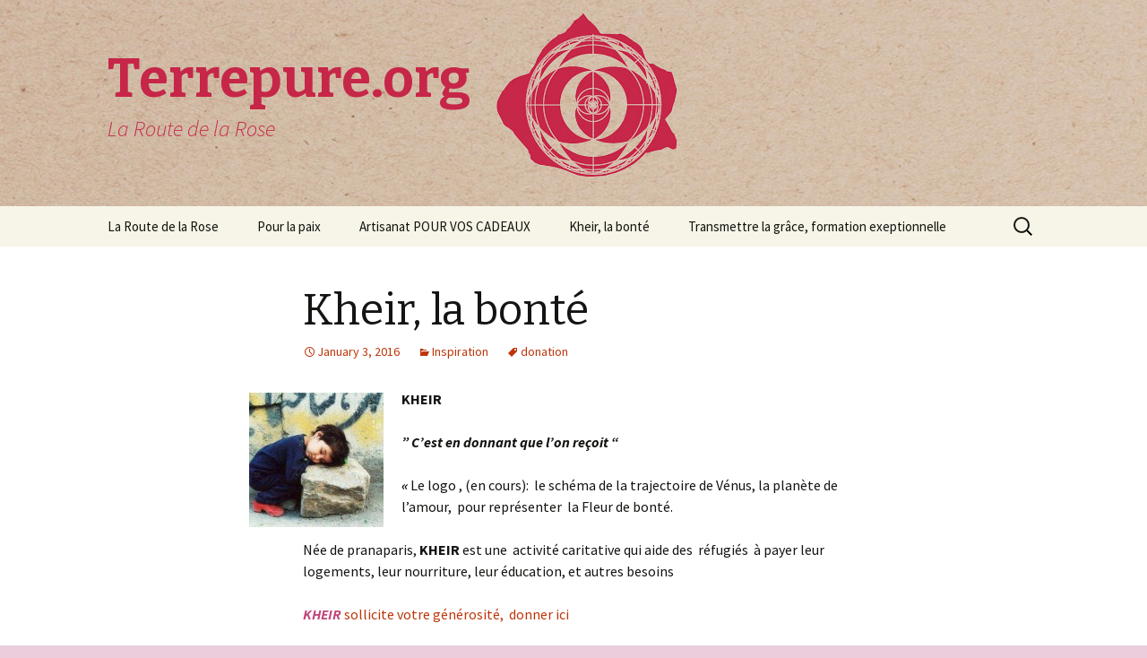

--- FILE ---
content_type: text/html; charset=UTF-8
request_url: http://www.terrepure.org/v1/
body_size: 31524
content:
<!DOCTYPE html>
<!--[if IE 7]>
<html class="ie ie7" lang="en">
<![endif]-->
<!--[if IE 8]>
<html class="ie ie8" lang="en">
<![endif]-->
<!--[if !(IE 7) | !(IE 8)  ]><!-->
<html lang="en">
<!--<![endif]-->
<head>
	<meta charset="UTF-8">
	<meta name="viewport" content="width=device-width">
	<title>Terrepure.org | La Route de la Rose</title>
	<link rel="profile" href="http://gmpg.org/xfn/11">
	<link rel="pingback" href="http://www.terrepure.org/v1/xmlrpc.php">
	<!--[if lt IE 9]>
	<script src="http://www.terrepure.org/v1/wp-content/themes/twentythirteen/js/html5.js"></script>
	<![endif]-->
	<meta name='robots' content='max-image-preview:large' />
<link rel='dns-prefetch' href='//fonts.googleapis.com' />
<link rel="alternate" type="application/rss+xml" title="Terrepure.org &raquo; Feed" href="http://www.terrepure.org/v1/feed/" />
<link rel="alternate" type="application/rss+xml" title="Terrepure.org &raquo; Comments Feed" href="http://www.terrepure.org/v1/comments/feed/" />
<script type="text/javascript">
window._wpemojiSettings = {"baseUrl":"https:\/\/s.w.org\/images\/core\/emoji\/14.0.0\/72x72\/","ext":".png","svgUrl":"https:\/\/s.w.org\/images\/core\/emoji\/14.0.0\/svg\/","svgExt":".svg","source":{"concatemoji":"http:\/\/www.terrepure.org\/v1\/wp-includes\/js\/wp-emoji-release.min.js?ver=6.1.9"}};
/*! This file is auto-generated */
!function(e,a,t){var n,r,o,i=a.createElement("canvas"),p=i.getContext&&i.getContext("2d");function s(e,t){var a=String.fromCharCode,e=(p.clearRect(0,0,i.width,i.height),p.fillText(a.apply(this,e),0,0),i.toDataURL());return p.clearRect(0,0,i.width,i.height),p.fillText(a.apply(this,t),0,0),e===i.toDataURL()}function c(e){var t=a.createElement("script");t.src=e,t.defer=t.type="text/javascript",a.getElementsByTagName("head")[0].appendChild(t)}for(o=Array("flag","emoji"),t.supports={everything:!0,everythingExceptFlag:!0},r=0;r<o.length;r++)t.supports[o[r]]=function(e){if(p&&p.fillText)switch(p.textBaseline="top",p.font="600 32px Arial",e){case"flag":return s([127987,65039,8205,9895,65039],[127987,65039,8203,9895,65039])?!1:!s([55356,56826,55356,56819],[55356,56826,8203,55356,56819])&&!s([55356,57332,56128,56423,56128,56418,56128,56421,56128,56430,56128,56423,56128,56447],[55356,57332,8203,56128,56423,8203,56128,56418,8203,56128,56421,8203,56128,56430,8203,56128,56423,8203,56128,56447]);case"emoji":return!s([129777,127995,8205,129778,127999],[129777,127995,8203,129778,127999])}return!1}(o[r]),t.supports.everything=t.supports.everything&&t.supports[o[r]],"flag"!==o[r]&&(t.supports.everythingExceptFlag=t.supports.everythingExceptFlag&&t.supports[o[r]]);t.supports.everythingExceptFlag=t.supports.everythingExceptFlag&&!t.supports.flag,t.DOMReady=!1,t.readyCallback=function(){t.DOMReady=!0},t.supports.everything||(n=function(){t.readyCallback()},a.addEventListener?(a.addEventListener("DOMContentLoaded",n,!1),e.addEventListener("load",n,!1)):(e.attachEvent("onload",n),a.attachEvent("onreadystatechange",function(){"complete"===a.readyState&&t.readyCallback()})),(e=t.source||{}).concatemoji?c(e.concatemoji):e.wpemoji&&e.twemoji&&(c(e.twemoji),c(e.wpemoji)))}(window,document,window._wpemojiSettings);
</script>
<style type="text/css">
img.wp-smiley,
img.emoji {
	display: inline !important;
	border: none !important;
	box-shadow: none !important;
	height: 1em !important;
	width: 1em !important;
	margin: 0 0.07em !important;
	vertical-align: -0.1em !important;
	background: none !important;
	padding: 0 !important;
}
</style>
	<link rel='stylesheet' id='wp-block-library-css' href='http://www.terrepure.org/v1/wp-includes/css/dist/block-library/style.min.css?ver=6.1.9' type='text/css' media='all' />
<link rel='stylesheet' id='classic-theme-styles-css' href='http://www.terrepure.org/v1/wp-includes/css/classic-themes.min.css?ver=1' type='text/css' media='all' />
<style id='global-styles-inline-css' type='text/css'>
body{--wp--preset--color--black: #000000;--wp--preset--color--cyan-bluish-gray: #abb8c3;--wp--preset--color--white: #ffffff;--wp--preset--color--pale-pink: #f78da7;--wp--preset--color--vivid-red: #cf2e2e;--wp--preset--color--luminous-vivid-orange: #ff6900;--wp--preset--color--luminous-vivid-amber: #fcb900;--wp--preset--color--light-green-cyan: #7bdcb5;--wp--preset--color--vivid-green-cyan: #00d084;--wp--preset--color--pale-cyan-blue: #8ed1fc;--wp--preset--color--vivid-cyan-blue: #0693e3;--wp--preset--color--vivid-purple: #9b51e0;--wp--preset--gradient--vivid-cyan-blue-to-vivid-purple: linear-gradient(135deg,rgba(6,147,227,1) 0%,rgb(155,81,224) 100%);--wp--preset--gradient--light-green-cyan-to-vivid-green-cyan: linear-gradient(135deg,rgb(122,220,180) 0%,rgb(0,208,130) 100%);--wp--preset--gradient--luminous-vivid-amber-to-luminous-vivid-orange: linear-gradient(135deg,rgba(252,185,0,1) 0%,rgba(255,105,0,1) 100%);--wp--preset--gradient--luminous-vivid-orange-to-vivid-red: linear-gradient(135deg,rgba(255,105,0,1) 0%,rgb(207,46,46) 100%);--wp--preset--gradient--very-light-gray-to-cyan-bluish-gray: linear-gradient(135deg,rgb(238,238,238) 0%,rgb(169,184,195) 100%);--wp--preset--gradient--cool-to-warm-spectrum: linear-gradient(135deg,rgb(74,234,220) 0%,rgb(151,120,209) 20%,rgb(207,42,186) 40%,rgb(238,44,130) 60%,rgb(251,105,98) 80%,rgb(254,248,76) 100%);--wp--preset--gradient--blush-light-purple: linear-gradient(135deg,rgb(255,206,236) 0%,rgb(152,150,240) 100%);--wp--preset--gradient--blush-bordeaux: linear-gradient(135deg,rgb(254,205,165) 0%,rgb(254,45,45) 50%,rgb(107,0,62) 100%);--wp--preset--gradient--luminous-dusk: linear-gradient(135deg,rgb(255,203,112) 0%,rgb(199,81,192) 50%,rgb(65,88,208) 100%);--wp--preset--gradient--pale-ocean: linear-gradient(135deg,rgb(255,245,203) 0%,rgb(182,227,212) 50%,rgb(51,167,181) 100%);--wp--preset--gradient--electric-grass: linear-gradient(135deg,rgb(202,248,128) 0%,rgb(113,206,126) 100%);--wp--preset--gradient--midnight: linear-gradient(135deg,rgb(2,3,129) 0%,rgb(40,116,252) 100%);--wp--preset--duotone--dark-grayscale: url('#wp-duotone-dark-grayscale');--wp--preset--duotone--grayscale: url('#wp-duotone-grayscale');--wp--preset--duotone--purple-yellow: url('#wp-duotone-purple-yellow');--wp--preset--duotone--blue-red: url('#wp-duotone-blue-red');--wp--preset--duotone--midnight: url('#wp-duotone-midnight');--wp--preset--duotone--magenta-yellow: url('#wp-duotone-magenta-yellow');--wp--preset--duotone--purple-green: url('#wp-duotone-purple-green');--wp--preset--duotone--blue-orange: url('#wp-duotone-blue-orange');--wp--preset--font-size--small: 13px;--wp--preset--font-size--medium: 20px;--wp--preset--font-size--large: 36px;--wp--preset--font-size--x-large: 42px;--wp--preset--spacing--20: 0.44rem;--wp--preset--spacing--30: 0.67rem;--wp--preset--spacing--40: 1rem;--wp--preset--spacing--50: 1.5rem;--wp--preset--spacing--60: 2.25rem;--wp--preset--spacing--70: 3.38rem;--wp--preset--spacing--80: 5.06rem;}:where(.is-layout-flex){gap: 0.5em;}body .is-layout-flow > .alignleft{float: left;margin-inline-start: 0;margin-inline-end: 2em;}body .is-layout-flow > .alignright{float: right;margin-inline-start: 2em;margin-inline-end: 0;}body .is-layout-flow > .aligncenter{margin-left: auto !important;margin-right: auto !important;}body .is-layout-constrained > .alignleft{float: left;margin-inline-start: 0;margin-inline-end: 2em;}body .is-layout-constrained > .alignright{float: right;margin-inline-start: 2em;margin-inline-end: 0;}body .is-layout-constrained > .aligncenter{margin-left: auto !important;margin-right: auto !important;}body .is-layout-constrained > :where(:not(.alignleft):not(.alignright):not(.alignfull)){max-width: var(--wp--style--global--content-size);margin-left: auto !important;margin-right: auto !important;}body .is-layout-constrained > .alignwide{max-width: var(--wp--style--global--wide-size);}body .is-layout-flex{display: flex;}body .is-layout-flex{flex-wrap: wrap;align-items: center;}body .is-layout-flex > *{margin: 0;}:where(.wp-block-columns.is-layout-flex){gap: 2em;}.has-black-color{color: var(--wp--preset--color--black) !important;}.has-cyan-bluish-gray-color{color: var(--wp--preset--color--cyan-bluish-gray) !important;}.has-white-color{color: var(--wp--preset--color--white) !important;}.has-pale-pink-color{color: var(--wp--preset--color--pale-pink) !important;}.has-vivid-red-color{color: var(--wp--preset--color--vivid-red) !important;}.has-luminous-vivid-orange-color{color: var(--wp--preset--color--luminous-vivid-orange) !important;}.has-luminous-vivid-amber-color{color: var(--wp--preset--color--luminous-vivid-amber) !important;}.has-light-green-cyan-color{color: var(--wp--preset--color--light-green-cyan) !important;}.has-vivid-green-cyan-color{color: var(--wp--preset--color--vivid-green-cyan) !important;}.has-pale-cyan-blue-color{color: var(--wp--preset--color--pale-cyan-blue) !important;}.has-vivid-cyan-blue-color{color: var(--wp--preset--color--vivid-cyan-blue) !important;}.has-vivid-purple-color{color: var(--wp--preset--color--vivid-purple) !important;}.has-black-background-color{background-color: var(--wp--preset--color--black) !important;}.has-cyan-bluish-gray-background-color{background-color: var(--wp--preset--color--cyan-bluish-gray) !important;}.has-white-background-color{background-color: var(--wp--preset--color--white) !important;}.has-pale-pink-background-color{background-color: var(--wp--preset--color--pale-pink) !important;}.has-vivid-red-background-color{background-color: var(--wp--preset--color--vivid-red) !important;}.has-luminous-vivid-orange-background-color{background-color: var(--wp--preset--color--luminous-vivid-orange) !important;}.has-luminous-vivid-amber-background-color{background-color: var(--wp--preset--color--luminous-vivid-amber) !important;}.has-light-green-cyan-background-color{background-color: var(--wp--preset--color--light-green-cyan) !important;}.has-vivid-green-cyan-background-color{background-color: var(--wp--preset--color--vivid-green-cyan) !important;}.has-pale-cyan-blue-background-color{background-color: var(--wp--preset--color--pale-cyan-blue) !important;}.has-vivid-cyan-blue-background-color{background-color: var(--wp--preset--color--vivid-cyan-blue) !important;}.has-vivid-purple-background-color{background-color: var(--wp--preset--color--vivid-purple) !important;}.has-black-border-color{border-color: var(--wp--preset--color--black) !important;}.has-cyan-bluish-gray-border-color{border-color: var(--wp--preset--color--cyan-bluish-gray) !important;}.has-white-border-color{border-color: var(--wp--preset--color--white) !important;}.has-pale-pink-border-color{border-color: var(--wp--preset--color--pale-pink) !important;}.has-vivid-red-border-color{border-color: var(--wp--preset--color--vivid-red) !important;}.has-luminous-vivid-orange-border-color{border-color: var(--wp--preset--color--luminous-vivid-orange) !important;}.has-luminous-vivid-amber-border-color{border-color: var(--wp--preset--color--luminous-vivid-amber) !important;}.has-light-green-cyan-border-color{border-color: var(--wp--preset--color--light-green-cyan) !important;}.has-vivid-green-cyan-border-color{border-color: var(--wp--preset--color--vivid-green-cyan) !important;}.has-pale-cyan-blue-border-color{border-color: var(--wp--preset--color--pale-cyan-blue) !important;}.has-vivid-cyan-blue-border-color{border-color: var(--wp--preset--color--vivid-cyan-blue) !important;}.has-vivid-purple-border-color{border-color: var(--wp--preset--color--vivid-purple) !important;}.has-vivid-cyan-blue-to-vivid-purple-gradient-background{background: var(--wp--preset--gradient--vivid-cyan-blue-to-vivid-purple) !important;}.has-light-green-cyan-to-vivid-green-cyan-gradient-background{background: var(--wp--preset--gradient--light-green-cyan-to-vivid-green-cyan) !important;}.has-luminous-vivid-amber-to-luminous-vivid-orange-gradient-background{background: var(--wp--preset--gradient--luminous-vivid-amber-to-luminous-vivid-orange) !important;}.has-luminous-vivid-orange-to-vivid-red-gradient-background{background: var(--wp--preset--gradient--luminous-vivid-orange-to-vivid-red) !important;}.has-very-light-gray-to-cyan-bluish-gray-gradient-background{background: var(--wp--preset--gradient--very-light-gray-to-cyan-bluish-gray) !important;}.has-cool-to-warm-spectrum-gradient-background{background: var(--wp--preset--gradient--cool-to-warm-spectrum) !important;}.has-blush-light-purple-gradient-background{background: var(--wp--preset--gradient--blush-light-purple) !important;}.has-blush-bordeaux-gradient-background{background: var(--wp--preset--gradient--blush-bordeaux) !important;}.has-luminous-dusk-gradient-background{background: var(--wp--preset--gradient--luminous-dusk) !important;}.has-pale-ocean-gradient-background{background: var(--wp--preset--gradient--pale-ocean) !important;}.has-electric-grass-gradient-background{background: var(--wp--preset--gradient--electric-grass) !important;}.has-midnight-gradient-background{background: var(--wp--preset--gradient--midnight) !important;}.has-small-font-size{font-size: var(--wp--preset--font-size--small) !important;}.has-medium-font-size{font-size: var(--wp--preset--font-size--medium) !important;}.has-large-font-size{font-size: var(--wp--preset--font-size--large) !important;}.has-x-large-font-size{font-size: var(--wp--preset--font-size--x-large) !important;}
.wp-block-navigation a:where(:not(.wp-element-button)){color: inherit;}
:where(.wp-block-columns.is-layout-flex){gap: 2em;}
.wp-block-pullquote{font-size: 1.5em;line-height: 1.6;}
</style>
<link rel='stylesheet' id='twentythirteen-fonts-css' href='//fonts.googleapis.com/css?family=Source+Sans+Pro%3A300%2C400%2C700%2C300italic%2C400italic%2C700italic%7CBitter%3A400%2C700&#038;subset=latin%2Clatin-ext' type='text/css' media='all' />
<link rel='stylesheet' id='genericons-css' href='http://www.terrepure.org/v1/wp-content/themes/twentythirteen/fonts/genericons.css?ver=2.09' type='text/css' media='all' />
<link rel='stylesheet' id='twentythirteen-style-css' href='http://www.terrepure.org/v1/wp-content/themes/twentythirteen-b/style.css?ver=2013-07-18' type='text/css' media='all' />
<!--[if lt IE 9]>
<link rel='stylesheet' id='twentythirteen-ie-css' href='http://www.terrepure.org/v1/wp-content/themes/twentythirteen/css/ie.css?ver=2013-07-18' type='text/css' media='all' />
<![endif]-->
<script type='text/javascript' src='http://www.terrepure.org/v1/wp-includes/js/jquery/jquery.min.js?ver=3.6.1' id='jquery-core-js'></script>
<script type='text/javascript' src='http://www.terrepure.org/v1/wp-includes/js/jquery/jquery-migrate.min.js?ver=3.3.2' id='jquery-migrate-js'></script>
<link rel="https://api.w.org/" href="http://www.terrepure.org/v1/wp-json/" /><link rel="EditURI" type="application/rsd+xml" title="RSD" href="http://www.terrepure.org/v1/xmlrpc.php?rsd" />
<link rel="wlwmanifest" type="application/wlwmanifest+xml" href="http://www.terrepure.org/v1/wp-includes/wlwmanifest.xml" />
<meta name="generator" content="WordPress 6.1.9" />
<style type="text/css">.recentcomments a{display:inline !important;padding:0 !important;margin:0 !important;}</style>	<style type="text/css" id="twentythirteen-header-css">
			.site-header {
			background: url(http://www.terrepure.org/v1/wp-content/uploads/2013/11/logo-rose-long4.jpg) no-repeat scroll top;
			background-size: 1600px auto;
		}
			.site-title,
		.site-description {
			color: #c62648;
		}
		</style>
	
<!-- Styles cached and displayed inline for speed. Generated by http://stylesplugin.com -->
<style type="text/css" id="styles-plugin-css">
html,body.styles{background-color:#eacedc}.styles #page{background-color:#fff;border-color:#fff}.styles .main-navigation li > a:hover{background-color:#c62648}.styles .main-navigation li li a:hover{background-color:#c62648}.styles .site-footer{background-color:#f7f5e6}
</style>
</head>

<body class="home blog styles single-author no-avatars">
	<div id="page" class="hfeed site">
		<header id="masthead" class="site-header" role="banner">
			<a class="home-link" href="http://www.terrepure.org/v1/" title="Terrepure.org" rel="home">
				<h1 class="site-title">Terrepure.org</h1>
				<h2 class="site-description">La Route de la Rose</h2>
			</a>

			<div id="navbar" class="navbar">
				<nav id="site-navigation" class="navigation main-navigation" role="navigation">
					<h3 class="menu-toggle">Menu</h3>
					<a class="screen-reader-text skip-link" href="#content" title="Skip to content">Skip to content</a>
					<div class="menu-menu-1-container"><ul id="menu-menu-1" class="nav-menu"><li id="menu-item-184" class="menu-item menu-item-type-post_type menu-item-object-page menu-item-184"><a title="1" href="http://www.terrepure.org/v1/la-route-de-la-rose/">La Route de la Rose</a></li>
<li id="menu-item-181" class="menu-item menu-item-type-post_type menu-item-object-page menu-item-181"><a title="2" href="http://www.terrepure.org/v1/sample-page/">Pour la paix</a></li>
<li id="menu-item-183" class="menu-item menu-item-type-post_type menu-item-object-page menu-item-183"><a title="4" href="http://www.terrepure.org/v1/?page_id=34">Artisanat POUR VOS CADEAUX</a></li>
<li id="menu-item-182" class="menu-item menu-item-type-post_type menu-item-object-page current_page_parent menu-item-182"><a title="5" href="http://www.terrepure.org/v1/blog/">Kheir, la bonté</a></li>
<li id="menu-item-204" class="menu-item menu-item-type-post_type menu-item-object-page menu-item-204"><a href="http://www.terrepure.org/v1/?page_id=203">Transmettre la grâce, formation exeptionnelle</a></li>
</ul></div>					<form role="search" method="get" class="search-form" action="http://www.terrepure.org/v1/">
				<label>
					<span class="screen-reader-text">Search for:</span>
					<input type="search" class="search-field" placeholder="Search &hellip;" value="" name="s" />
				</label>
				<input type="submit" class="search-submit" value="Search" />
			</form>				</nav><!-- #site-navigation -->
			</div><!-- #navbar -->
		</header><!-- #masthead -->

		<div id="main" class="site-main">

	<div id="primary" class="content-area">
		<div id="content" class="site-content" role="main">
		
										
<article id="post-227" class="post-227 post type-post status-publish format-standard hentry category-inspiration tag-donation">
	<header class="entry-header">
		
				<h1 class="entry-title">
			<a href="http://www.terrepure.org/v1/2016/01/kheir-kare/" rel="bookmark">Kheir, la bonté</a>
		</h1>
		
		<div class="entry-meta">
			<span class="date"><a href="http://www.terrepure.org/v1/2016/01/kheir-kare/" title="Permalink to Kheir, la bonté" rel="bookmark"><time class="entry-date" datetime="2016-01-03T21:30:38+00:00">January 3, 2016</time></a></span><span class="categories-links"><a href="http://www.terrepure.org/v1/category/inspiration/" rel="category tag">Inspiration</a></span><span class="tags-links"><a href="http://www.terrepure.org/v1/tag/donation/" rel="tag">donation</a></span><span class="author vcard"><a class="url fn n" href="http://www.terrepure.org/v1/author/terrepure/" title="View all posts by terrepure" rel="author">terrepure</a></span>					</div><!-- .entry-meta -->
	</header><!-- .entry-header -->

		<div class="entry-content">
		<p><strong><a href="http://www.terrepure.org/v1/wp-content/uploads/2013/12/2013-11-13-1.jpg"><img decoding="async" class="alignleft size-thumbnail wp-image-162" alt="2013-11-13 (1)" src="http://www.terrepure.org/v1/wp-content/uploads/2013/12/2013-11-13-1-150x150.jpg" width="150" height="150" /></a>KHEIR</strong></p>
<p><strong><em>&#8221; C&#8217;est en donnant que l&#8217;on reçoit &#8220;</em></strong></p>
<p><strong><em>« </em></strong>Le logo , (en cours):  le schéma de la trajectoire de Vénus, la planète de l’amour,  pour représenter  la Fleur de bonté.</p>
<p>Née de pranaparis,<strong> KHEIR</strong> est une  activité caritative qui aide des  réfugiés  à payer leur logements, leur nourriture, leur éducation, et autres besoins</p>
<p><a href="https://www.pranaparis.org/v2/bonte/"><em><strong><span style="color: #c2477b;"><span style="color: #c2477b;">KH</span>EIR</span> </strong></em>sollicite votre générosité,  donner ici </a></p>
<p>Merci de  soutenir <strong>KHEIR</strong></p>
<p><b>KHEIR, </b><em> </em>c’est la pratique de la bonté par des actions généreuses</p>
<p><strong>KHEIR, </strong><em>prononcé Keir</em> , CARE en anglais = s’inpliquer, s’interesser, prendre soin de</p>
<p><b>Kheir </b>en arabe=  abondance, bonté, et générosité</p>
			</div><!-- .entry-content -->
	
	<footer class="entry-meta">
		
			</footer><!-- .entry-meta -->
</article><!-- #post -->
							
<article id="post-210" class="post-210 post type-post status-publish format-standard hentry category-inspiration">
	<header class="entry-header">
		
				<h1 class="entry-title">
			<a href="http://www.terrepure.org/v1/2016/01/petales/" rel="bookmark">Pétales</a>
		</h1>
		
		<div class="entry-meta">
			<span class="date"><a href="http://www.terrepure.org/v1/2016/01/petales/" title="Permalink to Pétales" rel="bookmark"><time class="entry-date" datetime="2016-01-03T10:54:27+00:00">January 3, 2016</time></a></span><span class="categories-links"><a href="http://www.terrepure.org/v1/category/inspiration/" rel="category tag">Inspiration</a></span><span class="author vcard"><a class="url fn n" href="http://www.terrepure.org/v1/author/terrepure/" title="View all posts by terrepure" rel="author">terrepure</a></span>					</div><!-- .entry-meta -->
	</header><!-- .entry-header -->

		<div class="entry-content">
		<p><span style="color: #808080;">Soin du visage avec <a title="commande" href="mailto:pranaparis@gmail.com"><span style="text-decoration: underline;">des Pétales de roses de Damas</span></a></span></p>
<p style="text-align: left;"><span style="color: #333333;"><a href="http://www.terrepure.org/v1/wp-content/uploads/2014/09/rose.de_.damas_.jpg"><img decoding="async" loading="lazy" class="alignleft size-full wp-image-211" alt="rose.de.damas" src="http://www.terrepure.org/v1/wp-content/uploads/2014/09/rose.de_.damas_.jpg" width="120" height="134" /></a>Utilisée par les  femmes orientales connues pour la beauté de leur carnation.</span></p>
<p><span style="color: #333333;"> L&#8217;infusion de rose est </span><span style="color: #333333; line-height: 1.5;">très rafraichissante,</span><span style="color: #333333; line-height: 1.5;"> astringente, et tonique pour la peau.</span></p>
<p>&nbsp;</p>
<p><span style="color: #333333;">Il vous faut:</span></p>
<ul>
<li>15 cl de pétales.</li>
<li><span style="color: #333333;">25 cl d&#8217;eau bouillante; à v</span><span style="color: #333333; line-height: 1.5;">erser dessus, c</span><span style="color: #333333; line-height: 1.5;">ouvrir et laisser refroidir.</span></li>
<li>Filtrer à travers une mousseline, en pressant bien les pétales.</li>
<li>Appliquer sur le visage.</li>
</ul>
<p><span style="color: #333333;">Se garde au frigo , environ 2 semaines.</span></p>
			</div><!-- .entry-content -->
	
	<footer class="entry-meta">
		
			</footer><!-- .entry-meta -->
</article><!-- #post -->
							
<article id="post-69" class="post-69 post type-post status-publish format-standard hentry category-enfants">
	<header class="entry-header">
		
				<h1 class="entry-title">
			<a href="http://www.terrepure.org/v1/2015/12/nous-preparons-le-chemin-de-la-rose/" rel="bookmark">Programme scolaire</a>
		</h1>
		
		<div class="entry-meta">
			<span class="date"><a href="http://www.terrepure.org/v1/2015/12/nous-preparons-le-chemin-de-la-rose/" title="Permalink to Programme scolaire" rel="bookmark"><time class="entry-date" datetime="2015-12-01T10:22:08+00:00">December 1, 2015</time></a></span><span class="categories-links"><a href="http://www.terrepure.org/v1/category/enfants/" rel="category tag">Enfants</a></span><span class="author vcard"><a class="url fn n" href="http://www.terrepure.org/v1/author/terrepure/" title="View all posts by terrepure" rel="author">terrepure</a></span>					</div><!-- .entry-meta -->
	</header><!-- .entry-header -->

		<div class="entry-content">
		<p><a href="http://www.terrepure.org/v1/wp-content/uploads/2013/12/2013-11-13-2.jpg"><img decoding="async" loading="lazy" class="alignleft size-thumbnail wp-image-163" alt="2013-11-13 (2)" src="http://www.terrepure.org/v1/wp-content/uploads/2013/12/2013-11-13-2-150x150.jpg" width="150" height="150" /></a></p>
<p><span style="color: #808080;">Programme scolaire : &#8221; Le futur est maintenant &#8220;</span></p>
<p>Les philosophes qui nous inspirent en matière d&#8217; éducation, liens:</p>
<p><em><span style="color: #333333;"><span style="line-height: 1.5;"><a href="http://www.steinerwaldorf.org/steiner-education/what-is-steiner-education/">in  english</a>       /      </span></span></em><a style="line-height: 1.5; color: #ea9629; text-decoration: underline; outline: #000000;" href="http://www.steiner-waldorf.org/pedagogie_steiner/principes.html"><em>en français</em></a></p>
<p>&nbsp;</p>
<p>&nbsp;</p>
<p><span style="color: #333333;"> </span></p>
			</div><!-- .entry-content -->
	
	<footer class="entry-meta">
		
			</footer><!-- .entry-meta -->
</article><!-- #post -->
							
<article id="post-188" class="post-188 post type-post status-publish format-standard hentry category-inspiration">
	<header class="entry-header">
		
				<h1 class="entry-title">
			<a href="http://www.terrepure.org/v1/2015/11/alimentation-joyeuse/" rel="bookmark">Alimentation joyeuse</a>
		</h1>
		
		<div class="entry-meta">
			<span class="date"><a href="http://www.terrepure.org/v1/2015/11/alimentation-joyeuse/" title="Permalink to Alimentation joyeuse" rel="bookmark"><time class="entry-date" datetime="2015-11-03T09:56:32+00:00">November 3, 2015</time></a></span><span class="categories-links"><a href="http://www.terrepure.org/v1/category/inspiration/" rel="category tag">Inspiration</a></span><span class="author vcard"><a class="url fn n" href="http://www.terrepure.org/v1/author/terrepure/" title="View all posts by terrepure" rel="author">terrepure</a></span>					</div><!-- .entry-meta -->
	</header><!-- .entry-header -->

		<div class="entry-content">
		<p style="text-align: center;"><a href="http://www.terrepure.org/v1/wp-content/uploads/2014/09/2013-11-18-2.jpg"><img decoding="async" loading="lazy" class="size-medium wp-image-192 aligncenter" alt="2013-11-18 (2)" src="http://www.terrepure.org/v1/wp-content/uploads/2014/09/2013-11-18-2-300x300.jpg" width="300" height="300" srcset="http://www.terrepure.org/v1/wp-content/uploads/2014/09/2013-11-18-2-300x300.jpg 300w, http://www.terrepure.org/v1/wp-content/uploads/2014/09/2013-11-18-2-150x150.jpg 150w, http://www.terrepure.org/v1/wp-content/uploads/2014/09/2013-11-18-2.jpg 512w" sizes="(max-width: 300px) 100vw, 300px" /></a><img decoding="async" loading="lazy" class="size-medium wp-image-187" style="line-height: 1.5;" alt="2013-11-18" src="http://www.terrepure.org/v1/wp-content/uploads/2014/09/2013-11-18-300x300.jpg" width="300" height="300" srcset="http://www.terrepure.org/v1/wp-content/uploads/2014/09/2013-11-18-300x300.jpg 300w, http://www.terrepure.org/v1/wp-content/uploads/2014/09/2013-11-18-150x150.jpg 150w, http://www.terrepure.org/v1/wp-content/uploads/2014/09/2013-11-18.jpg 512w" sizes="(max-width: 300px) 100vw, 300px" /></p>
<p style="text-align: center;"><a href="http://www.terrepure.org/v1/wp-content/uploads/2014/09/2013-11-18-1.jpg"><img decoding="async" loading="lazy" class="size-medium wp-image-191" alt="2013-11-18 (1)" src="http://www.terrepure.org/v1/wp-content/uploads/2014/09/2013-11-18-1-300x159.jpg" width="300" height="159" srcset="http://www.terrepure.org/v1/wp-content/uploads/2014/09/2013-11-18-1-300x159.jpg 300w, http://www.terrepure.org/v1/wp-content/uploads/2014/09/2013-11-18-1.jpg 308w" sizes="(max-width: 300px) 100vw, 300px" /></a></p>
<p style="text-align: center;"><span style="color: #808080;"><em>source : raw for beauty</em></span></p>
			</div><!-- .entry-content -->
	
	<footer class="entry-meta">
		
			</footer><!-- .entry-meta -->
</article><!-- #post -->
			
			
		
		</div><!-- #content -->
	</div><!-- #primary -->


		</div><!-- #main -->
		<footer id="colophon" class="site-footer" role="contentinfo">
				<div id="secondary" class="sidebar-container" role="complementary">
		<div class="widget-area">
			<aside id="search-2" class="widget widget_search"><form role="search" method="get" class="search-form" action="http://www.terrepure.org/v1/">
				<label>
					<span class="screen-reader-text">Search for:</span>
					<input type="search" class="search-field" placeholder="Search &hellip;" value="" name="s" />
				</label>
				<input type="submit" class="search-submit" value="Search" />
			</form></aside>
		<aside id="recent-posts-2" class="widget widget_recent_entries">
		<h3 class="widget-title">Recent Posts</h3>
		<ul>
											<li>
					<a href="http://www.terrepure.org/v1/2016/01/kheir-kare/">Kheir, la bonté</a>
									</li>
											<li>
					<a href="http://www.terrepure.org/v1/2016/01/petales/">Pétales</a>
									</li>
											<li>
					<a href="http://www.terrepure.org/v1/2015/12/nous-preparons-le-chemin-de-la-rose/">Programme scolaire</a>
									</li>
											<li>
					<a href="http://www.terrepure.org/v1/2015/11/alimentation-joyeuse/">Alimentation joyeuse</a>
									</li>
					</ul>

		</aside><aside id="recent-comments-2" class="widget widget_recent_comments"><h3 class="widget-title">Recent Comments</h3><ul id="recentcomments"></ul></aside><aside id="archives-2" class="widget widget_archive"><h3 class="widget-title">Archives</h3>
			<ul>
					<li><a href='http://www.terrepure.org/v1/2016/01/'>January 2016</a></li>
	<li><a href='http://www.terrepure.org/v1/2015/12/'>December 2015</a></li>
	<li><a href='http://www.terrepure.org/v1/2015/11/'>November 2015</a></li>
			</ul>

			</aside><aside id="categories-2" class="widget widget_categories"><h3 class="widget-title">Categories</h3>
			<ul>
					<li class="cat-item cat-item-2"><a href="http://www.terrepure.org/v1/category/enfants/">Enfants</a>
</li>
	<li class="cat-item cat-item-4"><a href="http://www.terrepure.org/v1/category/inspiration/">Inspiration</a>
</li>
			</ul>

			</aside><aside id="meta-2" class="widget widget_meta"><h3 class="widget-title">Meta</h3>
		<ul>
						<li><a href="http://www.terrepure.org/v1/wp-login.php">Log in</a></li>
			<li><a href="http://www.terrepure.org/v1/feed/">Entries feed</a></li>
			<li><a href="http://www.terrepure.org/v1/comments/feed/">Comments feed</a></li>

			<li><a href="https://wordpress.org/">WordPress.org</a></li>
		</ul>

		</aside>		</div><!-- .widget-area -->
	</div><!-- #secondary -->

			<div class="site-info">
								<a href="http://wordpress.org/" title="Semantic Personal Publishing Platform">Proudly powered by WordPress</a>
			</div><!-- .site-info -->
		</footer><!-- #colophon -->
	</div><!-- #page -->

	<script type='text/javascript' src='http://www.terrepure.org/v1/wp-includes/js/imagesloaded.min.js?ver=4.1.4' id='imagesloaded-js'></script>
<script type='text/javascript' src='http://www.terrepure.org/v1/wp-includes/js/masonry.min.js?ver=4.2.2' id='masonry-js'></script>
<script type='text/javascript' src='http://www.terrepure.org/v1/wp-includes/js/jquery/jquery.masonry.min.js?ver=3.1.2b' id='jquery-masonry-js'></script>
<script type='text/javascript' src='http://www.terrepure.org/v1/wp-content/themes/twentythirteen/js/functions.js?ver=2013-07-18' id='twentythirteen-script-js'></script>
</body>
</html>

--- FILE ---
content_type: text/css
request_url: http://www.terrepure.org/v1/wp-content/themes/twentythirteen-b/style.css?ver=2013-07-18
body_size: 851
content:
/*
 Theme Name:     Twenty Thirteen Child
 Theme URI:      http://terrepure.org/v1/
 Description:    Twenty Thirteen Child Theme
 Author:         terrepure
 Author URI:     http://terrepure.org
 Template:       twentythirteen
 Version:        1.0.0
*/

@import url("../twentythirteen/style.css");

/* =Theme customization starts here
-------------------------------------------------------------- */

/*
.site-header {
	background-size: 100% auto !important;
}
*/

.site-footer .sidebar-container {
	background-color:#f7f5e6; /*f7f5e6*/
}

/*
.site-footer .widget a {
	color: black;
} */

/*
.site-footer .widget h3 {
	color: black;
}
*/
.site-footer .widget-title,
.site-footer .widget-title a,
.site-footer  ul,
.site-footer  widget-title p,
.site-footer  ol,
.site-footer .wp-caption-text{
	color: black;
}